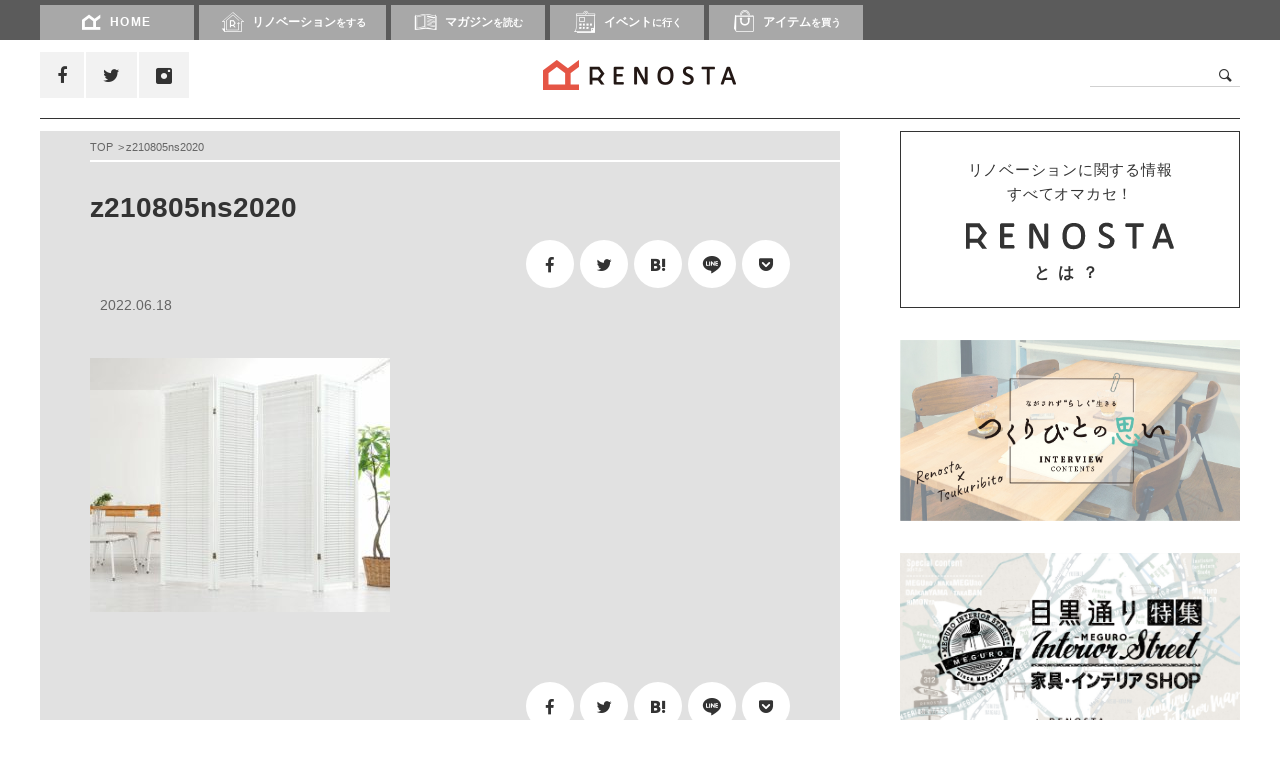

--- FILE ---
content_type: text/html; charset=UTF-8
request_url: https://reno-s.com/buy/partition/attachment/z210805ns2020
body_size: 14636
content:
<!DOCTYPE html>
<!--[if lt IE 7]>      <html class="no-js lt-ie9 lt-ie8 lt-ie7" lang="ja"> <![endif]-->
<!--[if IE 7]>         <html class="no-js lt-ie9 lt-ie8" lang="ja"> <![endif]-->
<!--[if IE 8]>         <html class="no-js lt-ie9" lang="ja"> <![endif]-->
<!--[if gt IE 8]><!-->
<html dir="ltr" lang="ja"
	prefix="og: https://ogp.me/ns#" >
<!--<![endif]--><head>
<script async src="//pagead2.googlesyndication.com/pagead/js/adsbygoogle.js"></script>
<script>
  (adsbygoogle = window.adsbygoogle || []).push({
    google_ad_client: "ca-pub-3490555546857531",
    enable_page_level_ads: true
  });
</script>
<!-- meta -->
<meta charset="utf-8">

<script type="text/javascript">
var _ua = (function(u){
  return {
    Tablet:(u.indexOf("windows") != -1 && u.indexOf("touch") != -1)
      || u.indexOf("ipad") != -1
      || (u.indexOf("android") != -1 && u.indexOf("mobile") == -1)
      || (u.indexOf("firefox") != -1 && u.indexOf("tablet") != -1)
      || u.indexOf("kindle") != -1
      || u.indexOf("silk") != -1
      || u.indexOf("playbook") != -1,
    Mobile:(u.indexOf("windows") != -1 && u.indexOf("phone") != -1)
      || u.indexOf("iphone") != -1
      || u.indexOf("ipod") != -1
      || (u.indexOf("android") != -1 && u.indexOf("mobile") != -1)
      || (u.indexOf("firefox") != -1 && u.indexOf("mobile") != -1)
      || u.indexOf("blackberry") != -1
  }
})(window.navigator.userAgent.toLowerCase());

if(_ua.Mobile){
	document.write('<meta name="viewport" content="width=device-width,initial-scale=1.0" />');
}else{
	document.write('<meta name="viewport" content="width=1150">');
}
</script>

<link rel="alternate" type="application/rss+xml" href="https://reno-s.com/feed">

<link rel="apple-touch-icon" sizes="180x180" href="https://reno-s.com/wp/wp-content/themes/renos_v2018/shared/favicons/apple-touch-icon.png">
<link rel="icon" type="image/png" sizes="32x32" href="https://reno-s.com/wp/wp-content/themes/renos_v2018/shared/favicons/favicon-32x32.png">
<link rel="icon" type="image/png" sizes="16x16" href="https://reno-s.com/wp/wp-content/themes/renos_v2018/shared/favicons/favicon-16x16.png">
<link rel="manifest" href="https://reno-s.com/wp/wp-content/themes/renos_v2018/shared/favicons/site.webmanifest">
<link rel="mask-icon" href="https://reno-s.com/wp/wp-content/themes/renos_v2018/shared/favicons/safari-pinned-tab.svg" color="#000000">
<meta name="msapplication-TileColor" content="#000000">
<meta name="theme-color" content="#ffffff">



<!-- stylesheets: Base -->
<link rel="stylesheet" type="text/css" media="all" href="https://reno-s.com/wp/wp-content/themes/renos_v2018/shared/css/main.css" />
<link href="https://reno-s.com/wp/wp-content/themes/renos_v2018/style.css" rel="stylesheet" type="text/css">

<!-- fontSet Base -->
<link rel="stylesheet" href="https://maxcdn.bootstrapcdn.com/font-awesome/4.7.0/css/font-awesome.min.css">
<link href="https://fonts.googleapis.com/css?family=Raleway:400,700,800" rel="stylesheet">

		<!-- All in One SEO 4.2.9 - aioseo.com -->
		<title>z210805ns2020 | リノスタ</title>
		<meta name="robots" content="max-image-preview:large" />
		<link rel="canonical" href="https://reno-s.com/buy/partition/attachment/z210805ns2020" />
		<meta name="generator" content="All in One SEO (AIOSEO) 4.2.9 " />
		<meta property="og:locale" content="ja_JP" />
		<meta property="og:site_name" content="リノスタ" />
		<meta property="og:type" content="article" />
		<meta property="og:title" content="z210805ns2020 | リノスタ" />
		<meta property="og:url" content="https://reno-s.com/buy/partition/attachment/z210805ns2020" />
		<meta property="og:image" content="https://www.reno-s.com/wp/wp-content/uploads/2017/03/ogp.png" />
		<meta property="og:image:secure_url" content="https://www.reno-s.com/wp/wp-content/uploads/2017/03/ogp.png" />
		<meta property="article:published_time" content="2022-06-18T13:52:32+00:00" />
		<meta property="article:modified_time" content="2022-06-18T13:52:32+00:00" />
		<meta name="twitter:card" content="summary_large_image" />
		<meta name="twitter:title" content="z210805ns2020 | リノスタ" />
		<meta name="twitter:image" content="http://www.reno-s.com/wp/wp-content/uploads/2017/03/ogp.png" />
		<script type="application/ld+json" class="aioseo-schema">
			{"@context":"https:\/\/schema.org","@graph":[{"@type":"BreadcrumbList","@id":"https:\/\/reno-s.com\/buy\/partition\/attachment\/z210805ns2020#breadcrumblist","itemListElement":[{"@type":"ListItem","@id":"https:\/\/reno-s.com\/#listItem","position":1,"item":{"@type":"WebPage","@id":"https:\/\/reno-s.com\/","name":"\u30db\u30fc\u30e0","description":"\u30ea\u30ce\u30b9\u30bf\u306f\u3001\u8ab0\u304b\u304c\u7528\u610f\u3057\u305f\u67a0\u7d44\u307f\u3084\u3001\u65e2\u5b58\u306e\u4fa1\u5024\u89b3\u306b\u3057\u3070\u3089\u308c\u308b\u3053\u3068\u306a\u304f\u3001\u81ea\u5206\u306e\u30b9\u30bf\u30a4\u30eb\u3067\u751f\u304d\u308b\u30fb\u66ae\u3089\u3059\u30fb\u8868\u73fe\u3059\u308b\u30d2\u30c8\u30fb\u30e2\u30ce\u30fb\u30b3\u30c8\u3092\u30d4\u30c3\u30af\u30a2\u30c3\u30d7\u3057\u3001\u767a\u4fe1\u3057\u3066\u3044\u304f\u30e9\u30a4\u30d5\u30b9\u30bf\u30a4\u30eb\u30de\u30ac\u30b8\u30f3\u3067\u3059\u3002","url":"https:\/\/reno-s.com\/"},"nextItem":"https:\/\/reno-s.com\/buy\/partition\/attachment\/z210805ns2020#listItem"},{"@type":"ListItem","@id":"https:\/\/reno-s.com\/buy\/partition\/attachment\/z210805ns2020#listItem","position":2,"item":{"@type":"WebPage","@id":"https:\/\/reno-s.com\/buy\/partition\/attachment\/z210805ns2020","name":"z210805ns2020","url":"https:\/\/reno-s.com\/buy\/partition\/attachment\/z210805ns2020"},"previousItem":"https:\/\/reno-s.com\/#listItem"}]},{"@type":"ItemPage","@id":"https:\/\/reno-s.com\/buy\/partition\/attachment\/z210805ns2020#itempage","url":"https:\/\/reno-s.com\/buy\/partition\/attachment\/z210805ns2020","name":"z210805ns2020 | \u30ea\u30ce\u30b9\u30bf","inLanguage":"ja","isPartOf":{"@id":"https:\/\/reno-s.com\/#website"},"breadcrumb":{"@id":"https:\/\/reno-s.com\/buy\/partition\/attachment\/z210805ns2020#breadcrumblist"},"author":{"@id":"https:\/\/reno-s.com\/author\/fujima#author"},"creator":{"@id":"https:\/\/reno-s.com\/author\/fujima#author"},"datePublished":"2022-06-18T13:52:32+09:00","dateModified":"2022-06-18T13:52:32+09:00"},{"@type":"Organization","@id":"https:\/\/reno-s.com\/#organization","name":"\u30ea\u30ce\u30b9\u30bf","url":"https:\/\/reno-s.com\/"},{"@type":"Person","@id":"https:\/\/reno-s.com\/author\/fujima#author","url":"https:\/\/reno-s.com\/author\/fujima","name":"\u85e4\u9593\u7d17\u82b1","image":{"@type":"ImageObject","@id":"https:\/\/reno-s.com\/buy\/partition\/attachment\/z210805ns2020#authorImage","url":"https:\/\/secure.gravatar.com\/avatar\/b4e197838c48a30e55df25febcb4a2c8?s=96&d=mm&r=g","width":96,"height":96,"caption":"\u85e4\u9593\u7d17\u82b1"}},{"@type":"WebSite","@id":"https:\/\/reno-s.com\/#website","url":"https:\/\/reno-s.com\/","name":"\u30ea\u30ce\u30b9\u30bf","description":"Just another WordPress site","inLanguage":"ja","publisher":{"@id":"https:\/\/reno-s.com\/#organization"}}]}
		</script>
		<!-- All in One SEO -->

<link rel='dns-prefetch' href='//ajax.googleapis.com' />
<link rel='dns-prefetch' href='//secure.gravatar.com' />
<link rel='dns-prefetch' href='//v0.wordpress.com' />
<link rel="alternate" type="application/rss+xml" title="リノスタ &raquo; z210805ns2020 のコメントのフィード" href="https://reno-s.com/buy/partition/attachment/z210805ns2020/feed" />
<script type="text/javascript">
window._wpemojiSettings = {"baseUrl":"https:\/\/s.w.org\/images\/core\/emoji\/14.0.0\/72x72\/","ext":".png","svgUrl":"https:\/\/s.w.org\/images\/core\/emoji\/14.0.0\/svg\/","svgExt":".svg","source":{"concatemoji":"https:\/\/reno-s.com\/wp\/wp-includes\/js\/wp-emoji-release.min.js?ver=6.1.9"}};
/*! This file is auto-generated */
!function(e,a,t){var n,r,o,i=a.createElement("canvas"),p=i.getContext&&i.getContext("2d");function s(e,t){var a=String.fromCharCode,e=(p.clearRect(0,0,i.width,i.height),p.fillText(a.apply(this,e),0,0),i.toDataURL());return p.clearRect(0,0,i.width,i.height),p.fillText(a.apply(this,t),0,0),e===i.toDataURL()}function c(e){var t=a.createElement("script");t.src=e,t.defer=t.type="text/javascript",a.getElementsByTagName("head")[0].appendChild(t)}for(o=Array("flag","emoji"),t.supports={everything:!0,everythingExceptFlag:!0},r=0;r<o.length;r++)t.supports[o[r]]=function(e){if(p&&p.fillText)switch(p.textBaseline="top",p.font="600 32px Arial",e){case"flag":return s([127987,65039,8205,9895,65039],[127987,65039,8203,9895,65039])?!1:!s([55356,56826,55356,56819],[55356,56826,8203,55356,56819])&&!s([55356,57332,56128,56423,56128,56418,56128,56421,56128,56430,56128,56423,56128,56447],[55356,57332,8203,56128,56423,8203,56128,56418,8203,56128,56421,8203,56128,56430,8203,56128,56423,8203,56128,56447]);case"emoji":return!s([129777,127995,8205,129778,127999],[129777,127995,8203,129778,127999])}return!1}(o[r]),t.supports.everything=t.supports.everything&&t.supports[o[r]],"flag"!==o[r]&&(t.supports.everythingExceptFlag=t.supports.everythingExceptFlag&&t.supports[o[r]]);t.supports.everythingExceptFlag=t.supports.everythingExceptFlag&&!t.supports.flag,t.DOMReady=!1,t.readyCallback=function(){t.DOMReady=!0},t.supports.everything||(n=function(){t.readyCallback()},a.addEventListener?(a.addEventListener("DOMContentLoaded",n,!1),e.addEventListener("load",n,!1)):(e.attachEvent("onload",n),a.attachEvent("onreadystatechange",function(){"complete"===a.readyState&&t.readyCallback()})),(e=t.source||{}).concatemoji?c(e.concatemoji):e.wpemoji&&e.twemoji&&(c(e.twemoji),c(e.wpemoji)))}(window,document,window._wpemojiSettings);
</script>
<style type="text/css">
img.wp-smiley,
img.emoji {
	display: inline !important;
	border: none !important;
	box-shadow: none !important;
	height: 1em !important;
	width: 1em !important;
	margin: 0 0.07em !important;
	vertical-align: -0.1em !important;
	background: none !important;
	padding: 0 !important;
}
</style>
	<link rel='stylesheet' id='wp-block-library-css' href='https://reno-s.com/wp/wp-includes/css/dist/block-library/style.min.css?ver=6.1.9' type='text/css' media='all' />
<style id='wp-block-library-inline-css' type='text/css'>
.has-text-align-justify{text-align:justify;}
</style>
<link rel='stylesheet' id='mediaelement-css' href='https://reno-s.com/wp/wp-includes/js/mediaelement/mediaelementplayer-legacy.min.css?ver=4.2.17' type='text/css' media='all' />
<link rel='stylesheet' id='wp-mediaelement-css' href='https://reno-s.com/wp/wp-includes/js/mediaelement/wp-mediaelement.min.css?ver=6.1.9' type='text/css' media='all' />
<link rel='stylesheet' id='classic-theme-styles-css' href='https://reno-s.com/wp/wp-includes/css/classic-themes.min.css?ver=1' type='text/css' media='all' />
<style id='global-styles-inline-css' type='text/css'>
body{--wp--preset--color--black: #000000;--wp--preset--color--cyan-bluish-gray: #abb8c3;--wp--preset--color--white: #ffffff;--wp--preset--color--pale-pink: #f78da7;--wp--preset--color--vivid-red: #cf2e2e;--wp--preset--color--luminous-vivid-orange: #ff6900;--wp--preset--color--luminous-vivid-amber: #fcb900;--wp--preset--color--light-green-cyan: #7bdcb5;--wp--preset--color--vivid-green-cyan: #00d084;--wp--preset--color--pale-cyan-blue: #8ed1fc;--wp--preset--color--vivid-cyan-blue: #0693e3;--wp--preset--color--vivid-purple: #9b51e0;--wp--preset--gradient--vivid-cyan-blue-to-vivid-purple: linear-gradient(135deg,rgba(6,147,227,1) 0%,rgb(155,81,224) 100%);--wp--preset--gradient--light-green-cyan-to-vivid-green-cyan: linear-gradient(135deg,rgb(122,220,180) 0%,rgb(0,208,130) 100%);--wp--preset--gradient--luminous-vivid-amber-to-luminous-vivid-orange: linear-gradient(135deg,rgba(252,185,0,1) 0%,rgba(255,105,0,1) 100%);--wp--preset--gradient--luminous-vivid-orange-to-vivid-red: linear-gradient(135deg,rgba(255,105,0,1) 0%,rgb(207,46,46) 100%);--wp--preset--gradient--very-light-gray-to-cyan-bluish-gray: linear-gradient(135deg,rgb(238,238,238) 0%,rgb(169,184,195) 100%);--wp--preset--gradient--cool-to-warm-spectrum: linear-gradient(135deg,rgb(74,234,220) 0%,rgb(151,120,209) 20%,rgb(207,42,186) 40%,rgb(238,44,130) 60%,rgb(251,105,98) 80%,rgb(254,248,76) 100%);--wp--preset--gradient--blush-light-purple: linear-gradient(135deg,rgb(255,206,236) 0%,rgb(152,150,240) 100%);--wp--preset--gradient--blush-bordeaux: linear-gradient(135deg,rgb(254,205,165) 0%,rgb(254,45,45) 50%,rgb(107,0,62) 100%);--wp--preset--gradient--luminous-dusk: linear-gradient(135deg,rgb(255,203,112) 0%,rgb(199,81,192) 50%,rgb(65,88,208) 100%);--wp--preset--gradient--pale-ocean: linear-gradient(135deg,rgb(255,245,203) 0%,rgb(182,227,212) 50%,rgb(51,167,181) 100%);--wp--preset--gradient--electric-grass: linear-gradient(135deg,rgb(202,248,128) 0%,rgb(113,206,126) 100%);--wp--preset--gradient--midnight: linear-gradient(135deg,rgb(2,3,129) 0%,rgb(40,116,252) 100%);--wp--preset--duotone--dark-grayscale: url('#wp-duotone-dark-grayscale');--wp--preset--duotone--grayscale: url('#wp-duotone-grayscale');--wp--preset--duotone--purple-yellow: url('#wp-duotone-purple-yellow');--wp--preset--duotone--blue-red: url('#wp-duotone-blue-red');--wp--preset--duotone--midnight: url('#wp-duotone-midnight');--wp--preset--duotone--magenta-yellow: url('#wp-duotone-magenta-yellow');--wp--preset--duotone--purple-green: url('#wp-duotone-purple-green');--wp--preset--duotone--blue-orange: url('#wp-duotone-blue-orange');--wp--preset--font-size--small: 13px;--wp--preset--font-size--medium: 20px;--wp--preset--font-size--large: 36px;--wp--preset--font-size--x-large: 42px;--wp--preset--spacing--20: 0.44rem;--wp--preset--spacing--30: 0.67rem;--wp--preset--spacing--40: 1rem;--wp--preset--spacing--50: 1.5rem;--wp--preset--spacing--60: 2.25rem;--wp--preset--spacing--70: 3.38rem;--wp--preset--spacing--80: 5.06rem;}:where(.is-layout-flex){gap: 0.5em;}body .is-layout-flow > .alignleft{float: left;margin-inline-start: 0;margin-inline-end: 2em;}body .is-layout-flow > .alignright{float: right;margin-inline-start: 2em;margin-inline-end: 0;}body .is-layout-flow > .aligncenter{margin-left: auto !important;margin-right: auto !important;}body .is-layout-constrained > .alignleft{float: left;margin-inline-start: 0;margin-inline-end: 2em;}body .is-layout-constrained > .alignright{float: right;margin-inline-start: 2em;margin-inline-end: 0;}body .is-layout-constrained > .aligncenter{margin-left: auto !important;margin-right: auto !important;}body .is-layout-constrained > :where(:not(.alignleft):not(.alignright):not(.alignfull)){max-width: var(--wp--style--global--content-size);margin-left: auto !important;margin-right: auto !important;}body .is-layout-constrained > .alignwide{max-width: var(--wp--style--global--wide-size);}body .is-layout-flex{display: flex;}body .is-layout-flex{flex-wrap: wrap;align-items: center;}body .is-layout-flex > *{margin: 0;}:where(.wp-block-columns.is-layout-flex){gap: 2em;}.has-black-color{color: var(--wp--preset--color--black) !important;}.has-cyan-bluish-gray-color{color: var(--wp--preset--color--cyan-bluish-gray) !important;}.has-white-color{color: var(--wp--preset--color--white) !important;}.has-pale-pink-color{color: var(--wp--preset--color--pale-pink) !important;}.has-vivid-red-color{color: var(--wp--preset--color--vivid-red) !important;}.has-luminous-vivid-orange-color{color: var(--wp--preset--color--luminous-vivid-orange) !important;}.has-luminous-vivid-amber-color{color: var(--wp--preset--color--luminous-vivid-amber) !important;}.has-light-green-cyan-color{color: var(--wp--preset--color--light-green-cyan) !important;}.has-vivid-green-cyan-color{color: var(--wp--preset--color--vivid-green-cyan) !important;}.has-pale-cyan-blue-color{color: var(--wp--preset--color--pale-cyan-blue) !important;}.has-vivid-cyan-blue-color{color: var(--wp--preset--color--vivid-cyan-blue) !important;}.has-vivid-purple-color{color: var(--wp--preset--color--vivid-purple) !important;}.has-black-background-color{background-color: var(--wp--preset--color--black) !important;}.has-cyan-bluish-gray-background-color{background-color: var(--wp--preset--color--cyan-bluish-gray) !important;}.has-white-background-color{background-color: var(--wp--preset--color--white) !important;}.has-pale-pink-background-color{background-color: var(--wp--preset--color--pale-pink) !important;}.has-vivid-red-background-color{background-color: var(--wp--preset--color--vivid-red) !important;}.has-luminous-vivid-orange-background-color{background-color: var(--wp--preset--color--luminous-vivid-orange) !important;}.has-luminous-vivid-amber-background-color{background-color: var(--wp--preset--color--luminous-vivid-amber) !important;}.has-light-green-cyan-background-color{background-color: var(--wp--preset--color--light-green-cyan) !important;}.has-vivid-green-cyan-background-color{background-color: var(--wp--preset--color--vivid-green-cyan) !important;}.has-pale-cyan-blue-background-color{background-color: var(--wp--preset--color--pale-cyan-blue) !important;}.has-vivid-cyan-blue-background-color{background-color: var(--wp--preset--color--vivid-cyan-blue) !important;}.has-vivid-purple-background-color{background-color: var(--wp--preset--color--vivid-purple) !important;}.has-black-border-color{border-color: var(--wp--preset--color--black) !important;}.has-cyan-bluish-gray-border-color{border-color: var(--wp--preset--color--cyan-bluish-gray) !important;}.has-white-border-color{border-color: var(--wp--preset--color--white) !important;}.has-pale-pink-border-color{border-color: var(--wp--preset--color--pale-pink) !important;}.has-vivid-red-border-color{border-color: var(--wp--preset--color--vivid-red) !important;}.has-luminous-vivid-orange-border-color{border-color: var(--wp--preset--color--luminous-vivid-orange) !important;}.has-luminous-vivid-amber-border-color{border-color: var(--wp--preset--color--luminous-vivid-amber) !important;}.has-light-green-cyan-border-color{border-color: var(--wp--preset--color--light-green-cyan) !important;}.has-vivid-green-cyan-border-color{border-color: var(--wp--preset--color--vivid-green-cyan) !important;}.has-pale-cyan-blue-border-color{border-color: var(--wp--preset--color--pale-cyan-blue) !important;}.has-vivid-cyan-blue-border-color{border-color: var(--wp--preset--color--vivid-cyan-blue) !important;}.has-vivid-purple-border-color{border-color: var(--wp--preset--color--vivid-purple) !important;}.has-vivid-cyan-blue-to-vivid-purple-gradient-background{background: var(--wp--preset--gradient--vivid-cyan-blue-to-vivid-purple) !important;}.has-light-green-cyan-to-vivid-green-cyan-gradient-background{background: var(--wp--preset--gradient--light-green-cyan-to-vivid-green-cyan) !important;}.has-luminous-vivid-amber-to-luminous-vivid-orange-gradient-background{background: var(--wp--preset--gradient--luminous-vivid-amber-to-luminous-vivid-orange) !important;}.has-luminous-vivid-orange-to-vivid-red-gradient-background{background: var(--wp--preset--gradient--luminous-vivid-orange-to-vivid-red) !important;}.has-very-light-gray-to-cyan-bluish-gray-gradient-background{background: var(--wp--preset--gradient--very-light-gray-to-cyan-bluish-gray) !important;}.has-cool-to-warm-spectrum-gradient-background{background: var(--wp--preset--gradient--cool-to-warm-spectrum) !important;}.has-blush-light-purple-gradient-background{background: var(--wp--preset--gradient--blush-light-purple) !important;}.has-blush-bordeaux-gradient-background{background: var(--wp--preset--gradient--blush-bordeaux) !important;}.has-luminous-dusk-gradient-background{background: var(--wp--preset--gradient--luminous-dusk) !important;}.has-pale-ocean-gradient-background{background: var(--wp--preset--gradient--pale-ocean) !important;}.has-electric-grass-gradient-background{background: var(--wp--preset--gradient--electric-grass) !important;}.has-midnight-gradient-background{background: var(--wp--preset--gradient--midnight) !important;}.has-small-font-size{font-size: var(--wp--preset--font-size--small) !important;}.has-medium-font-size{font-size: var(--wp--preset--font-size--medium) !important;}.has-large-font-size{font-size: var(--wp--preset--font-size--large) !important;}.has-x-large-font-size{font-size: var(--wp--preset--font-size--x-large) !important;}
.wp-block-navigation a:where(:not(.wp-element-button)){color: inherit;}
:where(.wp-block-columns.is-layout-flex){gap: 2em;}
.wp-block-pullquote{font-size: 1.5em;line-height: 1.6;}
</style>
<link rel='stylesheet' id='contact-form-7-css' href='https://reno-s.com/wp/wp-content/plugins/contact-form-7/includes/css/styles.css?ver=5.7.2' type='text/css' media='all' />
<link rel='stylesheet' id='contact-form-7-confirm-css' href='https://reno-s.com/wp/wp-content/plugins/contact-form-7-add-confirm/includes/css/styles.css?ver=5.1' type='text/css' media='all' />
<link rel='stylesheet' id='wordpress-popular-posts-css-css' href='https://reno-s.com/wp/wp-content/themes/renos_v2018/wpp.css?ver=6.1.1' type='text/css' media='all' />
<link rel='stylesheet' id='jetpack_css-css' href='https://reno-s.com/wp/wp-content/plugins/jetpack/css/jetpack.css?ver=11.7.3' type='text/css' media='all' />
<link rel='stylesheet' id='dashicons-css' href='https://reno-s.com/wp/wp-includes/css/dashicons.min.css?ver=6.1.9' type='text/css' media='all' />
<script type='text/javascript' src='//ajax.googleapis.com/ajax/libs/jquery/1/jquery.min.js?ver=6.1.9' id='jquery-js'></script>
<script type='application/json' id='wpp-json'>
{"sampling_active":0,"sampling_rate":100,"ajax_url":"https:\/\/reno-s.com\/wp-json\/wordpress-popular-posts\/v1\/popular-posts","api_url":"https:\/\/reno-s.com\/wp-json\/wordpress-popular-posts","ID":57091,"token":"15380eaff3","lang":0,"debug":0}
</script>
<script type='text/javascript' src='https://reno-s.com/wp/wp-content/plugins/wordpress-popular-posts/assets/js/wpp.min.js?ver=6.1.1' id='wpp-js-js'></script>
<link rel="https://api.w.org/" href="https://reno-s.com/wp-json/" /><link rel="alternate" type="application/json" href="https://reno-s.com/wp-json/wp/v2/media/57091" /><link rel="EditURI" type="application/rsd+xml" title="RSD" href="https://reno-s.com/wp/xmlrpc.php?rsd" />
<link rel="wlwmanifest" type="application/wlwmanifest+xml" href="https://reno-s.com/wp/wp-includes/wlwmanifest.xml" />
<meta name="generator" content="WordPress 6.1.9" />
<link rel='shortlink' href='https://wp.me/a8zaLR-eQP' />
<link rel="alternate" type="application/json+oembed" href="https://reno-s.com/wp-json/oembed/1.0/embed?url=https%3A%2F%2Freno-s.com%2Fbuy%2Fpartition%2Fattachment%2Fz210805ns2020" />
<link rel="alternate" type="text/xml+oembed" href="https://reno-s.com/wp-json/oembed/1.0/embed?url=https%3A%2F%2Freno-s.com%2Fbuy%2Fpartition%2Fattachment%2Fz210805ns2020&#038;format=xml" />
<script type="text/javascript">
	window._se_plugin_version = '8.1.9';
</script>
	<style>img#wpstats{display:none}</style>
		            <style id="wpp-loading-animation-styles">@-webkit-keyframes bgslide{from{background-position-x:0}to{background-position-x:-200%}}@keyframes bgslide{from{background-position-x:0}to{background-position-x:-200%}}.wpp-widget-placeholder,.wpp-widget-block-placeholder{margin:0 auto;width:60px;height:3px;background:#dd3737;background:linear-gradient(90deg,#dd3737 0%,#571313 10%,#dd3737 100%);background-size:200% auto;border-radius:3px;-webkit-animation:bgslide 1s infinite linear;animation:bgslide 1s infinite linear}</style>
            
</head>
<body class="attachment attachment-template-default single single-attachment postid-57091 attachmentid-57091 attachment-jpeg">
<!-- Google Tag Manager -->
<noscript><iframe src="//www.googletagmanager.com/ns.html?id=GTM-N8NMTH"
height="0" width="0" style="display:none;visibility:hidden"></iframe></noscript>
<script>(function(w,d,s,l,i){w[l]=w[l]||[];w[l].push({'gtm.start':
new Date().getTime(),event:'gtm.js'});var f=d.getElementsByTagName(s)[0],
j=d.createElement(s),dl=l!='dataLayer'?'&l='+l:'';j.async=true;j.src=
'//www.googletagmanager.com/gtm.js?id='+i+dl;f.parentNode.insertBefore(j,f);
})(window,document,'script','dataLayer','GTM-N8NMTH');</script>
<!-- End Google Tag Manager -->
<!-- facebookSDK -->
<div id="fb-root"></div>
<script>(function(d, s, id) {
  var js, fjs = d.getElementsByTagName(s)[0];
  if (d.getElementById(id)) return;
  js = d.createElement(s); js.id = id;
  js.src = "//connect.facebook.net/ja_JP/sdk.js#xfbml=1&version=v2.8&appId=159093290848088";
  fjs.parentNode.insertBefore(js, fjs);
}(document, 'script', 'facebook-jssdk'));</script>
<div id="wrapper" class="pages temp_00">
	<header>
	<div id="portalHead">
		<nav>
			<div id="parentHeadWrap">
				<div class="inner">
					<div id="outJudge"></div>
					<ul id="parentHead">
						<li class="home">
							<a href="https://reno-s.com"><i class="fa icon-a01_renosta" aria-hidden="true"></i>HOME</a>
						</li>
						<li>
							<a href="https://reno-s.com/renovation" class="siteCat_01"><i class="fa icon-a02_renovation" aria-hidden="true"></i>リノベーション<span>をする</span></a>
						</li>
						<li>
							<a href="https://reno-s.com/magazine" class="siteCat_02"><i class="fa icon-a03_magazine" aria-hidden="true"></i>マガジン<span>を読む</span></a>
						</li>
						<li>
							<a href="https://reno-s.com/event" class="siteCat_03"><i class="fa icon-a04_event" aria-hidden="true"></i>イベント<span>に行く</span></a>
						</li>
						<li>
							<a href="https://reno-s.com/buy" class="siteCat_04"><i class="fa icon-a16_shopping" aria-hidden="true"></i>アイテム<span>を買う</span></a>
						</li>
					</ul>
				</div>
				<!-- /#portalHeadWrap .inner-->
			</div>
			<!-- /#parentHeadWrap-->
			<div id="childMenuWrap">
				<div class="inner">
					<ul id="childMenu_01">
						<!--li>
							<a href="javascript:void(0);">リノベ会社を探す</a>
						</li>
						<li>
							<a href="javascript:void(0);">リノベ事例を見る</a>
						</li-->
						<li>
							<a href="https://reno-s.com/how_to_renovation">ハウトゥー・リノベ</a>
						</li>
					</ul>
					<ul id="childMenu_02">
						<li>
							<a href="https://reno-s.com/topics">アイテムを探す</a>
						</li>
						<li>
							<a href="https://reno-s.com/column">連載コラム</a>
						</li>
						<li>
							<a href="https://reno-s.com/feature">特集</a>
						</li>
					</ul>
					<ul id="childMenu_03">
						<li>
							<a href="https://reno-s.com/event_type/event_openhouse">リノベ相談会・見学会</a>
						</li>
						<li>
							<a href="https://reno-s.com/event_type/event_workshop">ワークショップ</a>
						</li>
						<li>
							<a href="https://reno-s.com/event_type/event_other">その他</a>
						</li>
					</ul>
					<ul id="childMenu_04">
						<li>
							<a href="https://reno-s.com/buy_tax/furniture_and_interior">家具・インテリア</a>
						</li>
						<li>
							<a href="https://reno-s.com/buy_tax/diy">自分でつくる</a>
						</li>
						<li>
							<a href="https://reno-s.com/buy_tax/others">その他</a>
						</li>
					</ul>
				</div>
				<!-- /#childMenuWrap .inner-->
			</div>
			<!-- /#childMenuWrap-->
		</nav>
	</div>
	<!-- /#portalHead-->
	<div id="siteHead">
		<div class="inner">
			<div class="shareCol">
				<ul class="shareList_01">
												<li class="facebook">
								<a href="https://www.facebook.com/RenovationStyle-309920332711254" target="_blank"><i class="fa fa-facebook" aria-hidden="true"></i></a>
							</li>
							<li class="twitter">
								<a href="https://twitter.com/renova_style" target="_blank"><i class="fa fa-twitter" aria-hidden="true"></i></a>
							</li>
							<li class="instagram">
								<a href="https://www.instagram.com/renosta_insta/" target="_blank"><i class="fa icon-a05_instagram" aria-hidden="true"></i></a>
							</li>
				</ul>
			</div>
			<!-- /.shareCol-->
			<div class="logoCol">
				<a href="https://reno-s.com/">
				<picture>
					<source 
							srcset="https://reno-s.com/wp/wp-content/themes/renos_v2018/shared/images/logo-renosta_01.png"
							media="(min-width: 768px)"
							>
					<source 
							srcset="https://reno-s.com/wp/wp-content/themes/renos_v2018/shared/images/logo-renosta_01_sp.png 1x,https://reno-s.com/wp/wp-content/themes/renos_v2018/shared/images/logo-renosta_01_sp@2x.png 2x,https://reno-s.com/wp/wp-content/themes/renos_v2018/shared/images/logo-renosta_01_sp@3x.png 3x"
							>
					<img 
							src="https://reno-s.com/wp/wp-content/themes/renos_v2018/shared/images/logo-renosta_01.png"
							alt="RENOSTA">
				</picture>
				</a>
			</div>
			<!-- /.logoCol-->
			<div class="searchCol">
				<form role="search" method="get" id="searchform" action="https://reno-s.com" >
				<div class="searchComp">
					<i class="fa icon-a06_search searchIconBtn" aria-hidden="true"></i>
					<input type="text" value="" name="s" class="s">
					<input type="submit" class="searchsubmit hiddenInput" value="検索" id="searchSubmitBtn">
				</div>
				</form>
			</div>
			<!-- /.searchCol-->
		</div>
		<!-- /#siteHead .inner-->
	</div>
	<!-- /#siteHead-->
</header>
	<!--/header-->
<!-- /#categoryTopNav-->

<main role="main">
	<div class="outerStyle_01 setMrg_19">
		<div class="inner setDouble">
			<div class="mainCol setOverflow">
				<div class="secStyle_08 setSpBg_01">
					<div class="inner">
						<div class="breadCrumb style_01 pc">
							<ul>
								<li>
									<a href="https://reno-s.com">TOP</a>
								</li>
																								<li>
									z210805ns2020								</li>
							</ul>
						</div>
						<!-- /.breadCrumb-->
						<article class=" setMrg_35">
							<div class="spPad_03 setMrg_32">
								<h1 class="ttlStyle_03">
									z210805ns2020								</h1>
								<div class="postProfile_02">
									<div class="inner">
										<div class="col">
											<div class="tagUnit">
												<ul>
																									</ul>
											</div>
											<!-- /.tagUnit-->
										</div>
										<!-- /.postProfile_01 .col-->
										<div class="rightCol setShare">
															<!--div class="shareUnit">
					<div class="ninja_onebutton">
					<script type="text/javascript">
					//<![CDATA[
					(function(d){
					if(typeof(window.NINJA_CO_JP_ONETAG_BUTTON_ea5be35e1f4b329810b1c65f58961732)=='undefined'){
						document.write("<sc"+"ript type='text\/javascript' src='\/\/omt.shinobi.jp\/b\/ea5be35e1f4b329810b1c65f58961732'><\/sc"+"ript>");
					}else{
						window.NINJA_CO_JP_ONETAG_BUTTON_ea5be35e1f4b329810b1c65f58961732.ONETAGButton_Load();}
					})(document);
					//]]>
					</script><span class="ninja_onebutton_hidden" style="display:none;">https://reno-s.com/buy/partition/attachment/z210805ns2020</span><span style="display:none;" class="ninja_onebutton_hidden">z210805ns2020</span>
					</div>
				</div-->
				<ul class="btnUnit_03 shareBtn">
					<li>
						<a href=//www.facebook.com/sharer.php?src=bm&u=https%3A%2F%2Freno-s.com%2Fbuy%2Fpartition%2Fattachment%2Fz210805ns2020&t=z210805ns2020｜リノスタ" onclick="javascript:window.open(this.href, '', 'menubar=no,toolbar=no,resizable=yes,scrollbars=yes,height=300,width=600');return false;" class="btnStyle_04 facebook"><i class="fa icon-a48_facebook" aria-hidden="true"></i></a>
					</li>
					<li>
						<a href="//twitter.com/intent/tweet?url=https%3A%2F%2Freno-s.com%2Fbuy%2Fpartition%2Fattachment%2Fz210805ns2020&text=z210805ns2020｜リノスタ&related=renova_style&tw_p=tweetbutton" onclick="javascript:window.open(this.href, '', 'menubar=no,toolbar=no,resizable=yes,scrollbars=yes,height=300,width=600');return false;" class="btnStyle_04 twitter"><i class="fa icon-a49_twitter" aria-hidden="true"></i></a>
					</li>
					<li>
						<a href="http://b.hatena.ne.jp/add?mode=confirm&url=https%3A%2F%2Freno-s.com%2Fbuy%2Fpartition%2Fattachment%2Fz210805ns2020&title=z210805ns2020｜リノスタ" target="_blank" class="btnStyle_04 hatena"><i class="fa icon-a50_hatena" aria-hidden="true"></i></a>
					</li>
					<li>
						<a href="http://line.naver.jp/R/msg/text/?z210805ns2020｜リノスタ%0D%0Ahttps%3A%2F%2Freno-s.com%2Fbuy%2Fpartition%2Fattachment%2Fz210805ns2020" target="_blank" class="btnStyle_04 line"><i class="fa icon-a51_line" aria-hidden="true"></i></a>
					</li>
					<li>
						<a href="http://getpocket.com/edit?url=https%3A%2F%2Freno-s.com%2Fbuy%2Fpartition%2Fattachment%2Fz210805ns2020&title=z210805ns2020｜リノスタ"class="btnStyle_04 pocket" rel="nofollow" target="_blank" ><i class="fa icon-a52_pocket" aria-hidden="true"></i></a>
					</li>
				</ul>
										</div>
									</div>
									<!-- /.postProfile_01 .inner-->
								</div>
								<!-- /.postProfile_01-->
							</div>
							<!-- /.spPad_03-->
														<div class="spPad_03">
								<div class="colStyle_02">
									<div class="leftCol">
										<div class="authorCol">
																						<a href="<br />
<b>Warning</b>:  Invalid argument supplied for foreach() in <b>/home/c8121628/public_html/reno-s.com/wp/wp-content/themes/renos_v2018/functions.php</b> on line <b>382</b><br />
">
											<div class="inner">
																								<div class="author">
																										<p class="upDate">
														2022.06.18													</p>
												</div>
											</div>
											</a>
										</div>
										<!-- /.authorCol-->
									</div>
									<!-- /.colStyle_02 .leftCol-->
																	</div>
								<!-- /.colStyle_02-->
																				<div id="contentFirst">
									<p class="attachment"><a href='https://reno-s.com/wp/wp-content/uploads/2022/06/z210805ns2020.jpeg'><img width="300" height="254" src="https://reno-s.com/wp/wp-content/uploads/2022/06/z210805ns2020-300x254.jpeg" class="attachment-medium size-medium" alt="" decoding="async" loading="lazy" srcset="https://reno-s.com/wp/wp-content/uploads/2022/06/z210805ns2020-300x254.jpeg 300w, https://reno-s.com/wp/wp-content/uploads/2022/06/z210805ns2020-768x649.jpeg 768w, https://reno-s.com/wp/wp-content/uploads/2022/06/z210805ns2020.jpeg 800w" sizes="(max-width: 300px) 100vw, 300px" /></a></p>
									<!--特集の設定-->
									<div class="pagerCol sepPager">
										<div class="pager">
																																																																												</div>
									</div>
									<!--特集の設定-->
								</div>
								<!-- /#contentFirst-->
																<div class="postModule setMrg_40">
																					</div>
								<div class="setMrg_17 setShare">
													<!--div class="shareUnit">
					<div class="ninja_onebutton">
					<script type="text/javascript">
					//<![CDATA[
					(function(d){
					if(typeof(window.NINJA_CO_JP_ONETAG_BUTTON_ea5be35e1f4b329810b1c65f58961732)=='undefined'){
						document.write("<sc"+"ript type='text\/javascript' src='\/\/omt.shinobi.jp\/b\/ea5be35e1f4b329810b1c65f58961732'><\/sc"+"ript>");
					}else{
						window.NINJA_CO_JP_ONETAG_BUTTON_ea5be35e1f4b329810b1c65f58961732.ONETAGButton_Load();}
					})(document);
					//]]>
					</script><span class="ninja_onebutton_hidden" style="display:none;">https://reno-s.com/buy/partition/attachment/z210805ns2020</span><span style="display:none;" class="ninja_onebutton_hidden">z210805ns2020</span>
					</div>
				</div-->
				<ul class="btnUnit_03 shareBtn">
					<li>
						<a href=//www.facebook.com/sharer.php?src=bm&u=https%3A%2F%2Freno-s.com%2Fbuy%2Fpartition%2Fattachment%2Fz210805ns2020&t=z210805ns2020｜リノスタ" onclick="javascript:window.open(this.href, '', 'menubar=no,toolbar=no,resizable=yes,scrollbars=yes,height=300,width=600');return false;" class="btnStyle_04 facebook"><i class="fa icon-a48_facebook" aria-hidden="true"></i></a>
					</li>
					<li>
						<a href="//twitter.com/intent/tweet?url=https%3A%2F%2Freno-s.com%2Fbuy%2Fpartition%2Fattachment%2Fz210805ns2020&text=z210805ns2020｜リノスタ&related=renova_style&tw_p=tweetbutton" onclick="javascript:window.open(this.href, '', 'menubar=no,toolbar=no,resizable=yes,scrollbars=yes,height=300,width=600');return false;" class="btnStyle_04 twitter"><i class="fa icon-a49_twitter" aria-hidden="true"></i></a>
					</li>
					<li>
						<a href="http://b.hatena.ne.jp/add?mode=confirm&url=https%3A%2F%2Freno-s.com%2Fbuy%2Fpartition%2Fattachment%2Fz210805ns2020&title=z210805ns2020｜リノスタ" target="_blank" class="btnStyle_04 hatena"><i class="fa icon-a50_hatena" aria-hidden="true"></i></a>
					</li>
					<li>
						<a href="http://line.naver.jp/R/msg/text/?z210805ns2020｜リノスタ%0D%0Ahttps%3A%2F%2Freno-s.com%2Fbuy%2Fpartition%2Fattachment%2Fz210805ns2020" target="_blank" class="btnStyle_04 line"><i class="fa icon-a51_line" aria-hidden="true"></i></a>
					</li>
					<li>
						<a href="http://getpocket.com/edit?url=https%3A%2F%2Freno-s.com%2Fbuy%2Fpartition%2Fattachment%2Fz210805ns2020&title=z210805ns2020｜リノスタ"class="btnStyle_04 pocket" rel="nofollow" target="_blank" ><i class="fa icon-a52_pocket" aria-hidden="true"></i></a>
					</li>
				</ul>
								</div>
																																							</div>
							<!-- /.spPad_03-->
						</article>
																	<section class="secStyle_00">
							<div class="inner">
								<h2 class="ttlStyle_06"><i class="fa icon-a54_article" aria-hidden="true"></i><span class="pcInline">関連する記事はこちら</span><span class="spInline">関連記事</span></h2>
								<!--h2 class="ttlStyle_06"><i class="fa icon-a54_article" aria-hidden="true"></i><span class="pcInline">関連する記事はこちら</span><span class="spInline">関連記事</span></h2-->
								<div class="articleWrap_10 spPad setH_00">
									<div class="inner">
										<div class='yarpp yarpp-related yarpp-related-website yarpp-related-none yarpp-template-yarpp-template-custom'>
</div>
									</div>
									<!-- /.articleWrap_10 .inner-->
								</div>
								<!-- /.articleWrap_10-->
								<div class="btnUnit_01 setMrg_13 pc">
																	</div>
							</div>
						</section>
						<!-- /.secStyle_00-->
											</div>
					<!-- /.secStyle_08 .inner-->
				</div>
				<!-- /.secStyle_08-->
														<div class="sec sp setMrg_04">
			<div class="inner spPad">
				<div class="subNav_01">
					<div class="inner">
					<div class="btn icon_01">
						<a href="https://reno-s.com/topics">
						<div class="inner">
							<p class="en">ITEM SEARCH</p>
							<p class="ja">アイテムを探す</p>
						</div>
						</a>
					</div>
					<!-- /.subNav_01 .btn-->
					<div class="btn icon_02">
						<a href="https://reno-s.com/column">
						<div class="inner">
							<p class="en">COLUMN</p>
							<p class="ja">連載コラム</p>
						</div>
						</a>
					</div>
					<!-- /.subNav_01 .btn-->
					<div class="btn icon_03">
						<a href="https://reno-s.com/feature">
						<div class="inner">
							<p class="en">FEATURE</p>
							<p class="ja">特集</p>
						</div>
						</a>
					</div>
					<!-- /.subNav_01 .btn-->
					</div>
					<!-- /.subNav_01 .inner-->
				</div>
				<!-- /.subNav_01-->
			</div>
			<!-- /.sec .inner-->
		</div>
		<!-- /.sec-->
											<div class="rectBnrUnit pc">
				<ul>
					<li>
					<script async src="//pagead2.googlesyndication.com/pagead/js/adsbygoogle.js"></script>
					<!-- rectLeft -->
					<ins class="adsbygoogle"
						 style="display:block"
						 data-ad-client="ca-pub-3490555546857531"
						 data-ad-slot="4128760400"
						 data-ad-format="auto"></ins>
					<script>
					(adsbygoogle = window.adsbygoogle || []).push({});
					</script>
					</li>
					<li>
					<script async src="//pagead2.googlesyndication.com/pagead/js/adsbygoogle.js"></script>
					<!-- rectRight -->
					<ins class="adsbygoogle"
						 style="display:block"
						 data-ad-client="ca-pub-3490555546857531"
						 data-ad-slot="5605493607"
						 data-ad-format="auto"></ins>
					<script>
					(adsbygoogle = window.adsbygoogle || []).push({});
					</script>
					</li>
				</ul>
			</div>
			<!--/.rectBnrUnit-->
			</div>
			<!-- /.mainCol-->
			<div class="sideCol">
														<div class="aboutBnr pc">
						<div class="inner">
														<a href="https://reno-s.com/about">
							<div class="desc">
								<p>リノベーションに関する情報<br>すべてオマカセ！</p>
							</div>
							<div class="ttlCol">
								<div class="logoCol">
									<svg class="logo">
									<title>RENOSTA</title>
									<use xmlns:xlink="http://www.w3.org/1999/xlink" xlink:href="https://reno-s.com/wp/wp-content/themes/renos_v2018/shared/images/imgsvg.svg#logo-renosta_02"></use>
									</svg>
								</div>
								<p>とは？</p>
							</div>
							</a>
						</div>
						<!-- .aboutBnr .inner-->
					</div>
					<!-- /.aboutBnr-->
															<div class="bnrList_01 pc">
						<ul>
						<li><span style="display:none;">181116_tsukuribito_bunner1000*533 </span><a href="/special_tax/tsukuribito" target="_self" class="widget_sp_image-image-link" title="181116_tsukuribito_bunner1000*533"><img width="1001" height="534" alt="181116_tsukuribito_bunner1000*533" class="attachment-full" style="max-width: 100%;" srcset="https://reno-s.com/wp/wp-content/uploads/2018/11/181116_tsukuribito_bunner1000533-1.jpg 1001w, https://reno-s.com/wp/wp-content/uploads/2018/11/181116_tsukuribito_bunner1000533-1-300x160.jpg 300w, https://reno-s.com/wp/wp-content/uploads/2018/11/181116_tsukuribito_bunner1000533-1-768x410.jpg 768w, https://reno-s.com/wp/wp-content/uploads/2018/11/181116_tsukuribito_bunner1000533-1-1000x533.jpg 1000w, https://reno-s.com/wp/wp-content/uploads/2018/11/181116_tsukuribito_bunner1000533-1-800x427.jpg 800w, https://reno-s.com/wp/wp-content/uploads/2018/11/181116_tsukuribito_bunner1000533-1-380x204.jpg 380w, https://reno-s.com/wp/wp-content/uploads/2018/11/181116_tsukuribito_bunner1000533-1-710x380.jpg 710w" sizes="(max-width: 1001px) 100vw, 1001px" src="https://reno-s.com/wp/wp-content/uploads/2018/11/181116_tsukuribito_bunner1000533-1.jpg" /></a></li><li><span style="display:none;">bnr_06 </span><a href="/special_tax/meguro_interior_street" target="_self" class="widget_sp_image-image-link" title="bnr_06"><img width="1479" height="792" alt="bnr_06" class="attachment-full" style="max-width: 100%;" srcset="https://reno-s.com/wp/wp-content/uploads/2018/10/bnr_06.png 1479w, https://reno-s.com/wp/wp-content/uploads/2018/10/bnr_06-710x380.png 710w, https://reno-s.com/wp/wp-content/uploads/2018/10/bnr_06-300x161.png 300w, https://reno-s.com/wp/wp-content/uploads/2018/10/bnr_06-768x411.png 768w, https://reno-s.com/wp/wp-content/uploads/2018/10/bnr_06-1024x548.png 1024w, https://reno-s.com/wp/wp-content/uploads/2018/10/bnr_06-800x428.png 800w, https://reno-s.com/wp/wp-content/uploads/2018/10/bnr_06-380x204.png 380w" sizes="(max-width: 1479px) 100vw, 1479px" src="https://reno-s.com/wp/wp-content/uploads/2018/10/bnr_06.png" /></a></li><li><span style="display:none;">bnr_08 </span><a href="/how_to_renovation" target="_self" class="widget_sp_image-image-link" title="bnr_08"><img width="711" height="381" alt="bnr_08" class="attachment-full" style="max-width: 100%;" srcset="https://reno-s.com/wp/wp-content/uploads/2018/10/bnr_08.png 711w, https://reno-s.com/wp/wp-content/uploads/2018/10/bnr_08-710x380.png 710w, https://reno-s.com/wp/wp-content/uploads/2018/10/bnr_08-300x161.png 300w, https://reno-s.com/wp/wp-content/uploads/2018/10/bnr_08-380x204.png 380w" sizes="(max-width: 711px) 100vw, 711px" src="https://reno-s.com/wp/wp-content/uploads/2018/10/bnr_08.png" /></a></li>						</ul>
					</div>
					<!-- /.bnrList_01-->
															<section class="secStyle_06 spPad_02">
						<div class="ttlUnit">
							<div class="icon"><i class="fa icon-a20_crown" aria-hidden="true"></i></div>
							<h2>
							<span class="otherRank">「<span class="siteCat_01 dispCtl">リノベーションをする</span><span class="siteCat_02 dispCtl">マガジンを読む</span><span class="siteCat_03 dispCtl">イベントに行く</span><span class="siteCat_04 dispCtl">アイテムを買う</span>」の<br class="sp"></span>人気記事
							</h2>
						</div>
						<!-- /.ttlUnit-->
						<div class="articleWrap_05 setMrg_01">
							


 

	<article class="siteCat_02">
		<a href="https://reno-s.com/good-item/memo_hanger">
			<div class="eyeCatch"><span><img src="https://reno-s.com/wp/wp-content/uploads/2018/02/20160609ringmemohanger1-500x333.jpg" title="首にかけたら、もっと快適な暮らしが始まった【リングメモハンガー with ペンホルダー】" alt=""></span></div>
			<div class="mainCol">
				<div class="upDate">
					<p>2018.02.20</p>
				</div>
				<div class="numbering">
					<p>No.</p>
				</div>
				<h2>首にかけたら、もっと快適な暮らしが始まっ...</h2>
				<div class="categoryLabel">アイテムを探す</div>
				<div class="parentList">
					<ul>
						<li><i class="fa icon-a41_cat-02-03" aria-hidden="true"></i>特集</li>
					</ul>
				</div>
			</div>
		</a>
	</article>
	
	<article class="siteCat_02">
		<a href="https://reno-s.com/good-place/trainhostel_hokutosei">
			<div class="eyeCatch"><span><img src="https://reno-s.com/wp/wp-content/uploads/2017/02/hokutosei_34-500x333.jpg" title="時代が変わっても、旅人に寄り添う【Train Hostel 北斗星】" alt=""></span></div>
			<div class="mainCol">
				<div class="upDate">
					<p>2017.02.28</p>
				</div>
				<div class="numbering">
					<p>No.</p>
				</div>
				<h2>時代が変わっても、旅人に寄り添う【Tra...</h2>
				<div class="categoryLabel">アイテムを探す</div>
				<div class="parentList">
					<ul>
						<li><i class="fa icon-a41_cat-02-03" aria-hidden="true"></i>特集</li>
					</ul>
				</div>
			</div>
		</a>
	</article>
	
	<article class="siteCat_04">
		<a href="https://reno-s.com/buy/record_storage">
			<div class="eyeCatch"><span><img src="https://reno-s.com/wp/wp-content/uploads/2025/04/26103417_m-500x333.jpg" title="リノベーションした住まいに置きたい、おしゃれなレコード収納７選" alt=""></span></div>
			<div class="mainCol">
				<div class="upDate">
					<p>2025.04.30</p>
				</div>
				<div class="numbering">
					<p>No.</p>
				</div>
				<h2>リノベーションした住まいに置きたい、おし...</h2>
				<div class="categoryLabel">家具・インテリア</div>
				<div class="parentList">
					<ul>
						<li><i class="fa icon-a41_cat-02-03" aria-hidden="true"></i>特集</li>
					</ul>
				</div>
			</div>
		</a>
	</article>
	
	<article class="siteCat_04">
		<a href="https://reno-s.com/buy/book_tower">
			<div class="eyeCatch"><span><img src="https://reno-s.com/wp/wp-content/uploads/2024/08/1795822_m-500x333.jpg" title="リノベーションした住まいでは、積読もおしゃれに！ スマートなブックタワー７選" alt=""></span></div>
			<div class="mainCol">
				<div class="upDate">
					<p>2024.08.07</p>
				</div>
				<div class="numbering">
					<p>No.</p>
				</div>
				<h2>リノベーションした住まいでは、積読もおし...</h2>
				<div class="categoryLabel">家具・インテリア</div>
				<div class="parentList">
					<ul>
						<li><i class="fa icon-a41_cat-02-03" aria-hidden="true"></i>特集</li>
					</ul>
				</div>
			</div>
		</a>
	</article>
	
	<article class="siteCat_04">
		<a href="https://reno-s.com/buy/misting">
			<div class="eyeCatch"><span><img src="https://reno-s.com/wp/wp-content/uploads/2025/08/27800483_m-500x333.jpg" title="リノベーションした住まいで使いたい、おしゃれな霧吹き７選" alt=""></span></div>
			<div class="mainCol">
				<div class="upDate">
					<p>2025.08.06</p>
				</div>
				<div class="numbering">
					<p>No.</p>
				</div>
				<h2>リノベーションした住まいで使いたい、おし...</h2>
				<div class="categoryLabel">その他</div>
				<div class="parentList">
					<ul>
						<li><i class="fa icon-a41_cat-02-03" aria-hidden="true"></i>特集</li>
					</ul>
				</div>
			</div>
		</a>
	</article>
	
	<article class="siteCat_02">
		<a href="https://reno-s.com/column/roomshare_76">
			<div class="eyeCatch"><span><img src="https://reno-s.com/wp/wp-content/uploads/2019/11/kaerinigyunyu_76_eye-500x333.png" title="必要ない" alt=""></span></div>
			<div class="mainCol">
				<div class="upDate">
					<p>2019.11.08</p>
				</div>
				<div class="numbering">
					<p>No.</p>
				</div>
				<h2>必要ない</h2>
				<div class="categoryLabel">連載コラム</div>
				<div class="parentList">
					<ul>
						<li><i class="fa icon-a41_cat-02-03" aria-hidden="true"></i>特集</li>
					</ul>
				</div>
			</div>
		</a>
	</article>
	
	<article class="siteCat_04">
		<a href="https://reno-s.com/buy/shoehorn">
			<div class="eyeCatch"><span><img src="https://reno-s.com/wp/wp-content/uploads/2022/03/517908_m-500x333.jpg" title="リノベーションした玄関で使いたい、おしゃれな靴べら７選" alt=""></span></div>
			<div class="mainCol">
				<div class="upDate">
					<p>2022.03.30</p>
				</div>
				<div class="numbering">
					<p>No.</p>
				</div>
				<h2>リノベーションした玄関で使いたい、おしゃ...</h2>
				<div class="categoryLabel">その他</div>
				<div class="parentList">
					<ul>
						<li><i class="fa icon-a41_cat-02-03" aria-hidden="true"></i>特集</li>
					</ul>
				</div>
			</div>
		</a>
	</article>
	
	<article class="siteCat_02">
		<a href="https://reno-s.com/column/roomshare_01">
			<div class="eyeCatch"><span><img src="https://reno-s.com/wp/wp-content/uploads/2016/10/hurry_01-500x333.jpg" title="はじめてのルームシェア" alt=""></span></div>
			<div class="mainCol">
				<div class="upDate">
					<p>2016.10.01</p>
				</div>
				<div class="numbering">
					<p>No.</p>
				</div>
				<h2>はじめてのルームシェア</h2>
				<div class="categoryLabel">連載コラム</div>
				<div class="parentList">
					<ul>
						<li><i class="fa icon-a41_cat-02-03" aria-hidden="true"></i>特集</li>
					</ul>
				</div>
			</div>
		</a>
	</article>
	
	<article class="siteCat_02">
		<a href="https://reno-s.com/column/roomshare_75">
			<div class="eyeCatch"><span><img src="https://reno-s.com/wp/wp-content/uploads/2019/10/kaerinigyunyu_eye_75-500x333.png" title="どうするの" alt=""></span></div>
			<div class="mainCol">
				<div class="upDate">
					<p>2019.10.13</p>
				</div>
				<div class="numbering">
					<p>No.</p>
				</div>
				<h2>どうするの</h2>
				<div class="categoryLabel">連載コラム</div>
				<div class="parentList">
					<ul>
						<li><i class="fa icon-a41_cat-02-03" aria-hidden="true"></i>特集</li>
					</ul>
				</div>
			</div>
		</a>
	</article>
	
	<article class="siteCat_02">
		<a href="https://reno-s.com/column/roomshare_34">
			<div class="eyeCatch"><span><img src="https://reno-s.com/wp/wp-content/uploads/2018/01/harada_201801_eye_002_0117-500x333.png" title="フリーグレーゾーン" alt=""></span></div>
			<div class="mainCol">
				<div class="upDate">
					<p>2018.01.20</p>
				</div>
				<div class="numbering">
					<p>No.</p>
				</div>
				<h2>フリーグレーゾーン</h2>
				<div class="categoryLabel">連載コラム</div>
				<div class="parentList">
					<ul>
						<li><i class="fa icon-a41_cat-02-03" aria-hidden="true"></i>特集</li>
					</ul>
				</div>
			</div>
		</a>
	</article>
	
 
						</div>
						<!-- /.articleWrap_05-->
					</section>
					<!-- /.secStyle_06-->
										<div class="bnrList_01 pc">
						<ul>
														<li>
							<script async src="//pagead2.googlesyndication.com/pagead/js/adsbygoogle.js"></script>
							<!-- sideLong -->
							<ins class="adsbygoogle"
								 style="display:inline-block;width:300px;height:600px"
								 data-ad-client="ca-pub-3490555546857531"
								 data-ad-slot="8838161605"></ins>
							<script>
							(adsbygoogle = window.adsbygoogle || []).push({});
							</script>
							</li>
						</ul>
					</div>
					<!-- /.bnrList_01-->
			</div>
			<!-- /.sideCol-->
		</div>
		<!-- /.outerStyle_01 .inner-->
	</div>
	<!-- /.outerStyle_01-->
	</main>
		<div class="sp adsSp">
		<script async src="//pagead2.googlesyndication.com/pagead/js/adsbygoogle.js"></script>
		<!-- onlyTOPSp -->
		<ins class="adsbygoogle"
		 style="display:block"
		 data-ad-client="ca-pub-3490555546857531"
		 data-ad-slot="9313994009"
		 data-ad-format="auto"></ins>
		<script>
		(adsbygoogle = window.adsbygoogle || []).push({});
		</script>
	</div>
	<footer>
		<div class="inner">
			<div class="logoCol">
				<div class="logo">
					<svg class="ttl">
					<title>RENOSTA</title>
					<use xmlns:xlink="http://www.w3.org/1999/xlink" xlink:href="https://reno-s.com/wp/wp-content/themes/renos_v2018/shared/images/imgsvg.svg#logo-renosta_01"></use>
					</svg>
				</div>
				<p class="h1Style"> 自分でつくる、自分らしい生き方。 </p>
				<!--h1> 自分でつくる、自分らしい生き方。</h1-->
				<!-- シングル以外はh1に変更-->
			</div>
			<!-- /.logoCol-->
			<div id="footNav">
				<div class="inner">
					<div class="col">
						<section>
							<h2 class="normalW">
								<a href="https://reno-s.com/">TOPページ</a>
							</h2>
							<ul class="navList pc">
								<li>
									<a href="https://reno-s.com/news">NEWS</a>
								</li>
								<li>
									<a href="https://reno-s.com/about">リノスタとは？</a>
								</li>
								<li>
									<a href="https://reno-s.com/company">運営会社</a>
								</li>
								<li>
									<a href="https://reno-s.com/writer">ライター紹介</a>
								</li>
								<li>
									<a href="https://reno-s.com/about_ad">広告掲載について</a>
								</li>
								<li>
									<a href="https://reno-s.com/contact">お問い合わせ</a>
								</li>
							</ul>
						</section>
					</div>
					<div class="col sp">
						<section>
							<h2 class="normalW">
								<a href="https://reno-s.com/about">リノスタとは？</a>
							</h2>
						</section>
					</div>
					<div class="col sp">
						<section>
							<h2 class="normalW">
								<a href="https://reno-s.com/company">運営会社</a>
							</h2>
						</section>
					</div>
					<div class="col sp">
						<section>
							<h2 class="normalW">
								<a href="https://reno-s.com/writer">ライター紹介</a>
							</h2>
						</section>
					</div>
					<div class="col sp">
						<section>
							<h2 class="normalW">
								<a href="https://reno-s.com/about_ad">広告掲載について</a>
							</h2>
						</section>
					</div>
					<div class="col sp">
						<section>
							<h2 class="normalW">
								<a href="https://reno-s.com/contact">お問い合わせ</a>
							</h2>
						</section>
					</div>
					<div class="col sp">
						<section>
							<h2 class="normalW">
								<a href="https://reno-s.com/rule">利用規約</a>
							</h2>
						</section>
					</div>
					<div class="col sp">
						<section>
							<h2 class="normalW">
								<a href="https://reno-s.com/privacy">プライバシーポリシー</a>
							</h2>
						</section>
					</div>
					<div class="col">
						<section>
							<h2>
								<a href="https://reno-s.com/renovation">リノベーションをする</a>
							</h2>
							<ul class="navList">
								<li>
									<a href="https://reno-s.com/how_to_renovation">ハウトゥー・リノベ</a>
								</li>
								<li>
									<a href="javascript:void(0);" class="killLink">&nbsp;<!--リノベ会社を探す--></a>
								</li>
								<li>
									<a href="javascript:void(0);" class="killLink">&nbsp;<!--リノベ事例を見る--></a>
								</li>
							</ul>
						</section>
					</div>
					<div class="col">
						<section>
							<h2>
								<a href="https://reno-s.com/magazine">マガジンを読む</a>
							</h2>
							<ul class="navList">
								<li>
									<a href="https://reno-s.com/topics">アイテムを探す</a>
								</li>
								<li>
									<a href="https://reno-s.com/column">連載コラム</a>
								</li>
								<li>
									<a href="https://reno-s.com/feature">特集</a>
								</li>
							</ul>
						</section>
					</div>
					<div class="col">
						<section>
							<h2>
								<a href="https://reno-s.com/event">イベントに行く</a>
							</h2>
							<ul class="navList">
								<li>
									<a href="https://reno-s.com/event_type/event_openhouse">リノベ相談会・見学会</a>
								</li>
								<li>
									<a href="https://reno-s.com/event_type/event_workshop">ワークショップ</a>
								</li>
								<li>
									<a href="https://reno-s.com/event_type/event_other">その他</a>
								</li>
							</ul>
						</section>
					</div>
					<div class="col">
						<section>
							<h2>
								<a href="https://reno-s.com/buy">アイテムを買う</a>
							</h2>
							<ul class="navList">
								<li>
									<a href="https://reno-s.com/buy_tax/furniture_and_interior">家具・インテリア</a>
								</li>
								<li>
									<a href="https://reno-s.com/buy_tax/diy">自分でつくる</a>
								</li>
								<li>
									<a href="https://reno-s.com/buy_tax/others">その他のアイテム</a>
								</li>
							</ul>
						</section>
					</div>
					<!--div class="col">
						<section>
							<h2>
								<a href="javascript:void(0);">リノベニュース</a>
							</h2>
						</section>
						<div class="linkCol">
							<ul class="navList">
								<li>
									<a href="javascript:void(0);">利用規約</a>
								</li>
								<li>
									<a href="javascript:void(0);">プライバシーポリシー</a>
								</li>
							</ul>
						</div>
					</div-->
				</div>
				<!-- /#footNav .inner-->
			</div>
			<!-- /#footNav-->
			<div id="copyRightLine">
				<div class="inner">
					<div class="shareCol sp">
						<ul class="shareList_02">
														<li class="facebook">
								<a href="https://www.facebook.com/RenovationStyle-309920332711254" target="_blank"><i class="fa fa-facebook" aria-hidden="true"></i></a>
							</li>
							<li class="twitter">
								<a href="https://twitter.com/renova_style" target="_blank"><i class="fa fa-twitter" aria-hidden="true"></i></a>
							</li>
							<li class="instagram">
								<a href="https://www.instagram.com/renosta_insta/" target="_blank"><i class="fa icon-a05_instagram" aria-hidden="true"></i></a>
							</li>
						</ul>
					</div>
					<!-- /.shareCol-->
				<div class="col"><small>Copyright 2016(C) notio.All Rights Reserved.</small></div>
				<div class="col">
					<ul class="copyRightNav">
						<li><a href="https://reno-s.com/rule">利用規約</a></li>
						<li><a href="https://reno-s.com/privacy">プライバシーポリシー</a></li>
					</ul>
				</div>
				</div>
			</div>
			<!-- /#copyRightLine-->
		</div>
		<!-- /footer .inner-->
	</footer>
<script>
</script>
<script type="text/javascript">
document.addEventListener( 'wpcf7submit', function( event ) {
if ( '755' == event.detail.contactFormId ||'49625' == event.detail.contactFormId) {
	//フォームID=123の時のみ動作させる
	if(event.detail.status == "mail_sent"){
		 location.replace("/complete/");
	}else{
		setConfirm();
	}
}
}, false );
</script>
<link rel='stylesheet' id='yarppRelatedCss-css' href='https://reno-s.com/wp/wp-content/plugins/yet-another-related-posts-plugin/style/related.css?ver=5.30.1' type='text/css' media='all' />
<script type='text/javascript' src='https://reno-s.com/wp/wp-includes/js/jquery/ui/core.min.js?ver=1.13.2' id='jquery-ui-core-js'></script>
<script type='text/javascript' src='https://reno-s.com/wp/wp-content/plugins/contact-form-7/includes/swv/js/index.js?ver=5.7.2' id='swv-js'></script>
<script type='text/javascript' id='contact-form-7-js-extra'>
/* <![CDATA[ */
var wpcf7 = {"api":{"root":"https:\/\/reno-s.com\/wp-json\/","namespace":"contact-form-7\/v1"}};
/* ]]> */
</script>
<script type='text/javascript' src='https://reno-s.com/wp/wp-content/plugins/contact-form-7/includes/js/index.js?ver=5.7.2' id='contact-form-7-js'></script>
<script type='text/javascript' src='https://reno-s.com/wp/wp-includes/js/jquery/jquery.form.min.js?ver=4.3.0' id='jquery-form-js'></script>
<script type='text/javascript' src='https://reno-s.com/wp/wp-content/plugins/contact-form-7-add-confirm/includes/js/scripts.js?ver=5.1' id='contact-form-7-confirm-js'></script>
<script type='text/javascript' src='https://reno-s.com/wp/wp-content/themes/renos_v2018/shared/js/master.js?20180608&#038;ver=6.1.9' id='main-js'></script>
	<script src='https://stats.wp.com/e-202604.js' defer></script>
	<script>
		_stq = window._stq || [];
		_stq.push([ 'view', {v:'ext',blog:'126593575',post:'57091',tz:'9',srv:'reno-s.com',j:'1:11.7.3'} ]);
		_stq.push([ 'clickTrackerInit', '126593575', '57091' ]);
	</script></div>
<!-- /#wrapper-->
</body>
</html>

--- FILE ---
content_type: text/html; charset=utf-8
request_url: https://www.google.com/recaptcha/api2/aframe
body_size: 169
content:
<!DOCTYPE HTML><html><head><meta http-equiv="content-type" content="text/html; charset=UTF-8"></head><body><script nonce="jOZ5MkLFVfGs4E8KGsPvOA">/** Anti-fraud and anti-abuse applications only. See google.com/recaptcha */ try{var clients={'sodar':'https://pagead2.googlesyndication.com/pagead/sodar?'};window.addEventListener("message",function(a){try{if(a.source===window.parent){var b=JSON.parse(a.data);var c=clients[b['id']];if(c){var d=document.createElement('img');d.src=c+b['params']+'&rc='+(localStorage.getItem("rc::a")?sessionStorage.getItem("rc::b"):"");window.document.body.appendChild(d);sessionStorage.setItem("rc::e",parseInt(sessionStorage.getItem("rc::e")||0)+1);localStorage.setItem("rc::h",'1769123798053');}}}catch(b){}});window.parent.postMessage("_grecaptcha_ready", "*");}catch(b){}</script></body></html>